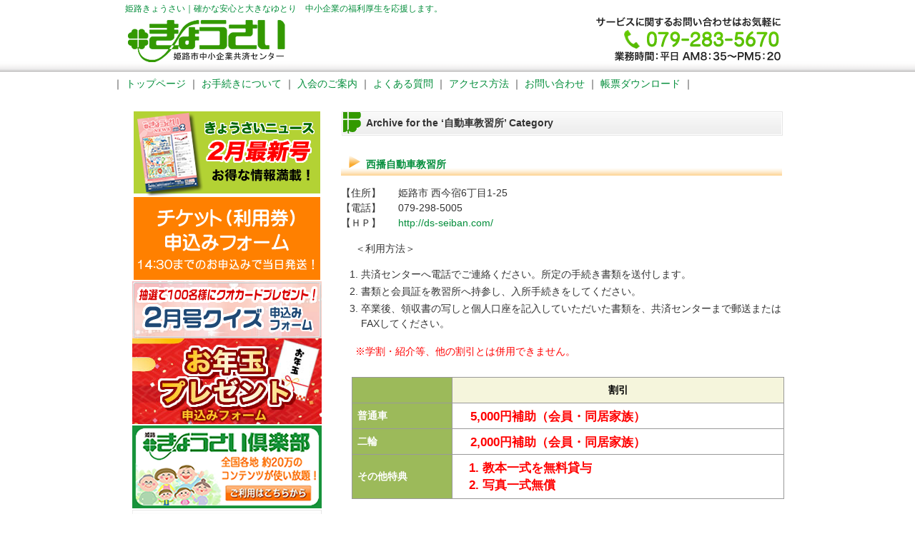

--- FILE ---
content_type: text/html; charset=UTF-8
request_url: http://www.himeji-kyosai.or.jp/wp/category/%E8%87%AA%E5%8B%95%E8%BB%8A%E6%95%99%E7%BF%92%E6%89%80/
body_size: 35740
content:
<!DOCTYPE html PUBLIC "-//W3C//DTD XHTML 1.0 Transitional//EN" "http://www.w3.org/TR/xhtml1/DTD/xhtml1-transitional.dtd">
<html xmlns="http://www.w3.org/1999/xhtml" lang="ja">

<head profile="http://gmpg.org/xfn/11">
<meta http-equiv="Content-Type" content="text/html; charset=UTF-8" />
<meta http-equiv="content-style-type" content="text/css" />
<meta http-equiv="content-script-type" content="text/javascript" />
<meta name="author" content="" />
<meta name="keyword" content="" />
<meta name="description" content="自動車教習所 - 姫路きょうさい｜確かな安心と大きなゆとり　中小企業の福利厚生を応援します。" />
<title>自動車教習所 - 姫路きょうさい｜確かな安心と大きなゆとり　中小企業の福利厚生を応援します。</title>
<link rel="stylesheet" href="http://www.himeji-kyosai.or.jp/wp/wp-content/themes/theme315/style.css" type="text/css" media="screen" />
<link rel="alternate" type="application/atom+xml" title="姫路きょうさい｜確かな安心と大きなゆとり　中小企業の福利厚生を応援します。 Atom Feed" href="http://www.himeji-kyosai.or.jp/wp/feed/atom/" />
<link rel="alternate" type="application/rss+xml" title="姫路きょうさい｜確かな安心と大きなゆとり　中小企業の福利厚生を応援します。 RSS Feed" href="http://www.himeji-kyosai.or.jp/wp/feed/" />
<link rel="pingback" href="http://www.himeji-kyosai.or.jp/wp/xmlrpc.php" />
<meta name='robots' content='max-image-preview:large' />
<link rel='dns-prefetch' href='//s.w.org' />
<link rel="alternate" type="application/rss+xml" title="姫路きょうさい｜確かな安心と大きなゆとり　中小企業の福利厚生を応援します。 &raquo; 自動車教習所 カテゴリーのフィード" href="http://www.himeji-kyosai.or.jp/wp/category/%e8%87%aa%e5%8b%95%e8%bb%8a%e6%95%99%e7%bf%92%e6%89%80/feed/" />
		<script type="text/javascript">
			window._wpemojiSettings = {"baseUrl":"https:\/\/s.w.org\/images\/core\/emoji\/13.1.0\/72x72\/","ext":".png","svgUrl":"https:\/\/s.w.org\/images\/core\/emoji\/13.1.0\/svg\/","svgExt":".svg","source":{"concatemoji":"http:\/\/www.himeji-kyosai.or.jp\/wp\/wp-includes\/js\/wp-emoji-release.min.js?ver=5.8"}};
			!function(e,a,t){var n,r,o,i=a.createElement("canvas"),p=i.getContext&&i.getContext("2d");function s(e,t){var a=String.fromCharCode;p.clearRect(0,0,i.width,i.height),p.fillText(a.apply(this,e),0,0);e=i.toDataURL();return p.clearRect(0,0,i.width,i.height),p.fillText(a.apply(this,t),0,0),e===i.toDataURL()}function c(e){var t=a.createElement("script");t.src=e,t.defer=t.type="text/javascript",a.getElementsByTagName("head")[0].appendChild(t)}for(o=Array("flag","emoji"),t.supports={everything:!0,everythingExceptFlag:!0},r=0;r<o.length;r++)t.supports[o[r]]=function(e){if(!p||!p.fillText)return!1;switch(p.textBaseline="top",p.font="600 32px Arial",e){case"flag":return s([127987,65039,8205,9895,65039],[127987,65039,8203,9895,65039])?!1:!s([55356,56826,55356,56819],[55356,56826,8203,55356,56819])&&!s([55356,57332,56128,56423,56128,56418,56128,56421,56128,56430,56128,56423,56128,56447],[55356,57332,8203,56128,56423,8203,56128,56418,8203,56128,56421,8203,56128,56430,8203,56128,56423,8203,56128,56447]);case"emoji":return!s([10084,65039,8205,55357,56613],[10084,65039,8203,55357,56613])}return!1}(o[r]),t.supports.everything=t.supports.everything&&t.supports[o[r]],"flag"!==o[r]&&(t.supports.everythingExceptFlag=t.supports.everythingExceptFlag&&t.supports[o[r]]);t.supports.everythingExceptFlag=t.supports.everythingExceptFlag&&!t.supports.flag,t.DOMReady=!1,t.readyCallback=function(){t.DOMReady=!0},t.supports.everything||(n=function(){t.readyCallback()},a.addEventListener?(a.addEventListener("DOMContentLoaded",n,!1),e.addEventListener("load",n,!1)):(e.attachEvent("onload",n),a.attachEvent("onreadystatechange",function(){"complete"===a.readyState&&t.readyCallback()})),(n=t.source||{}).concatemoji?c(n.concatemoji):n.wpemoji&&n.twemoji&&(c(n.twemoji),c(n.wpemoji)))}(window,document,window._wpemojiSettings);
		</script>
		<style type="text/css">
img.wp-smiley,
img.emoji {
	display: inline !important;
	border: none !important;
	box-shadow: none !important;
	height: 1em !important;
	width: 1em !important;
	margin: 0 .07em !important;
	vertical-align: -0.1em !important;
	background: none !important;
	padding: 0 !important;
}
</style>
	<link rel='stylesheet' id='wp-block-library-css'  href='http://www.himeji-kyosai.or.jp/wp/wp-includes/css/dist/block-library/style.min.css?ver=5.8' type='text/css' media='all' />
<link rel='stylesheet' id='contact-form-7-css'  href='http://www.himeji-kyosai.or.jp/wp/wp-content/plugins/contact-form-7/includes/css/styles.css?ver=5.4.2' type='text/css' media='all' />
<link rel="https://api.w.org/" href="http://www.himeji-kyosai.or.jp/wp/wp-json/" /><link rel="alternate" type="application/json" href="http://www.himeji-kyosai.or.jp/wp/wp-json/wp/v2/categories/27" /><link rel="EditURI" type="application/rsd+xml" title="RSD" href="http://www.himeji-kyosai.or.jp/wp/xmlrpc.php?rsd" />
<link rel="wlwmanifest" type="application/wlwmanifest+xml" href="http://www.himeji-kyosai.or.jp/wp/wp-includes/wlwmanifest.xml" /> 
<meta name="generator" content="WordPress 5.8" />
</head>

<body>

	<!-- ヘッダー -->
	<div id="header">
		<h1><a href="http://www.himeji-kyosai.or.jp/wp/">姫路きょうさい｜確かな安心と大きなゆとり　中小企業の福利厚生を応援します。</a></h1>
		<!-- ロゴ -->
		<a href="https://www.himeji-kyosai.or.jp/"><img src="http://www.himeji-kyosai.or.jp/wp/wp-content/themes/theme315/images/logo.png" width="230" height="70" alt="姫路きょうさい" /></a>
		<!-- <a href="https://www.himeji-kyosai.or.jp/"><img src="http://www.himeji-kyosai.or.jp/wp/wp-content/themes/theme315/images/logo.png" width="230" height="70" alt="姫路きょうさい" /></a> -->	
		
		<!-- / ロゴ -->

	</div>
	<!-- / ヘッダー -->
<center>
<!--
<img border="0" alt="ページ内情報年次更新中です" src="https://www.himeji-kyosai.or.jp/image/koushin2025.png">

-->
<table border="0" cellspacing="8" cellpadding="0" width="980" align="center">
  <tbody>
    <tr>
      <td>｜<a href="http://www.himeji-kyosai.or.jp/"> トップページ</a> ｜ <a href="http://www.himeji-kyosai.or.jp/order/">お手続きについて</a> ｜ <a href="http://www.himeji-kyosai.or.jp/welcome/">入会のご案内</a> ｜ <a href="http://www.himeji-kyosai.or.jp/question_new/">よくある質問</a> ｜ <a href="http://www.himeji-kyosai.or.jp/access_new/">アクセス方法</a> ｜ <a href="http://www.himeji-kyosai.or.jp/mailform/">お問い合わせ</a> ｜ <a href="http://www.himeji-kyosai.or.jp/download/">帳票ダウンロード</a> ｜</td>
<td>

</td>
    </tr>

      </tbody>
</table>

</center>
	<!-- コンテンツ -->
<div id="container">
 <div id="wrapper">
    <div id="content">

<div id="main">


<!-- if 投稿が存在するかを確認する条件文 *1 -->
        
<!-- 投稿一覧の最初を取得 -->
       <!-- カテゴリーアーカイブの場合 *2 -->
       <!-- カテゴリー名を表示 -->
        <h2 class="pagetitle">Archive for the &#8216;自動車教習所&#8217; Category</h2>
<!-- タグアーカイブの場合 *2 -->
       


<!-- 投稿データを取得するループ *3 -->
        <!-- the_ID() は 記事の ID -->
<!-- the_permalink() は 記事の URL -->
<!-- the_title_attribute() は 記事のタイトル出力 -->
                <h3 id="post-2949"><a href="http://www.himeji-kyosai.or.jp/wp/2014/06/%e8%a5%bf%e6%92%ad%e8%87%aa%e5%8b%95%e8%bb%8a%e6%95%99%e7%bf%92%e6%89%80/">西播自動車教習所</a></h3>

<!-- the_content() は 本文を表示する -->
                    <table class="table_naiyou">
<tbody>
<tr>
<td class="naiyou">【住所】</td>
<td>姫路市 西今宿6丁目1-25</td>
</tr>
<tr>
<td class="naiyou">【電話】</td>
<td>079-298-5005</td>
</tr>
<tr>
<td class="naiyou">【ＨＰ】</td>
<td><a href="http://ds-seiban.com/" target="_blank" rel="noopener">http://ds-seiban.com/</a></td>
</tr>
</tbody>
</table>
<p>＜利用方法＞</p>
<ol>
<li>共済センターへ電話でご連絡ください。所定の手続き書類を送付します。</li>
<li>書類と会員証を教習所へ持参し、入所手続きをしてください。</li>
<li>卒業後、領収書の写しと個人口座を記入していただいた書類を、共済センターまで郵送またはFAXしてください。</li>
</ol>
<p><span style="color: #ff0000;">※学割・紹介等、他の割引とは併用できません。</span></p>
<table class="table_kakaku" border="1">
<tbody>
<tr>
<td class="table_left" scope="col"></td>
<th class="kakaku_th" scope="col">割引</th>
</tr>
<tr>
<td class="table_left">普通車</td>
<td class="kakaku_left">　5,000円補助（会員・同居家族）</td>
</tr>
<tr>
<td class="table_left">二輪</td>
<td class="kakaku_left">　2,000円補助（会員・同居家族）</td>
</tr>
<tr>
<td class="table_left">その他特典</td>
<td class="kakaku_left">
<ol>
<li>教本一式を無料貸与</li>
<li>写真一式無償</li>
</ol>
</td>
</tr>
</tbody>
</table>

<!-- the_tags() は タグを表示する -->
<!-- get_the_category_list() は カテゴリを表示する : the_category() の別名? -->
<!-- edit_post_link() は 投稿を編集するためのリンクを表示する (ログイン中のみ) -->
<!-- comments_popup_link() はコメントをポップアップ表示する -->
                <!--<div id="date"> Posted in <a href="http://www.himeji-kyosai.or.jp/wp/category/%e8%87%aa%e5%8b%95%e8%bb%8a%e6%95%99%e7%bf%92%e6%89%80/" rel="category tag">自動車教習所</a> |   <span>Comments Closed</span><br /><br /></div>-->


<!-- *3 の終わり -->
        <!-- the_ID() は 記事の ID -->
<!-- the_permalink() は 記事の URL -->
<!-- the_title_attribute() は 記事のタイトル出力 -->
                <h3 id="post-2943"><a href="http://www.himeji-kyosai.or.jp/wp/2014/06/%e5%b1%b1%e9%99%bd%e8%87%aa%e5%8b%95%e8%bb%8a%e6%95%99%e7%bf%92%e6%89%80/">山陽自動車教習所</a></h3>

<!-- the_content() は 本文を表示する -->
                    <table class="table_naiyou">
<tbody>
<tr>
<td class="naiyou">【住所】</td>
<td>姫路市北条字川原前986</td>
</tr>
<tr>
<td class="naiyou">【電話】</td>
<td>079-223-2087</td>
</tr>
<tr>
<td class="naiyou">【ＨＰ】</td>
<td><a href="http://www.sanyo-ds.co.jp/" target="_blank" rel="noopener">http://www.sanyo-ds.co.jp/</a></td>
</tr>
</tbody>
</table>
<p>＜利用方法＞</p>
<ol>
<li>共済センターへ電話でご連絡ください。所定の手続き書類を送付します。</li>
<li>書類と会員証を教習所へ持参し、入所手続きをしてください。</li>
<li>卒業後、領収書の写しと個人口座を記入していただいた書類を、共済センターまで郵送またはFAXしてください。</li>
</ol>
<p><span style="color: #ff0000;">※学割・紹介等、他の割引とは併用できません。</span></p>
<table class="table_kakaku" border="1">
<tbody>
<tr>
<td class="table_left" scope="col"></td>
<th class="kakaku_th" scope="col">割引</th>
</tr>
<tr>
<td class="table_left">普通車</td>
<td class="kakaku_left">　5,000円補助（会員・同居家族）</td>
</tr>
<tr>
<td class="table_left">二輪</td>
<td class="kakaku_left">　2,000円補助（会員・同居家族）</td>
</tr>
<tr>
<td class="table_left">その他特典</td>
<td class="kakaku_left">
<ol>
<li>教本一式を無料貸与</li>
<li>写真一式無償</li>
</ol>
</td>
</tr>
</tbody>
</table>

<!-- the_tags() は タグを表示する -->
<!-- get_the_category_list() は カテゴリを表示する : the_category() の別名? -->
<!-- edit_post_link() は 投稿を編集するためのリンクを表示する (ログイン中のみ) -->
<!-- comments_popup_link() はコメントをポップアップ表示する -->
                <!--<div id="date"> Posted in <a href="http://www.himeji-kyosai.or.jp/wp/category/%e8%87%aa%e5%8b%95%e8%bb%8a%e6%95%99%e7%bf%92%e6%89%80/" rel="category tag">自動車教習所</a> |   <span>Comments Closed</span><br /><br /></div>-->


<!-- *3 の終わり -->
        <!-- the_ID() は 記事の ID -->
<!-- the_permalink() は 記事の URL -->
<!-- the_title_attribute() は 記事のタイトル出力 -->
                <h3 id="post-2938"><a href="http://www.himeji-kyosai.or.jp/wp/2014/06/%e9%96%a2%e8%a5%bf%e3%83%89%e3%83%a9%e3%82%a4%e3%83%93%e3%83%b3%e3%82%b0%e3%82%b9%e3%82%af%e3%83%bc%e3%83%ab/">関西ドライビングスクール</a></h3>

<!-- the_content() は 本文を表示する -->
                    <table class="table_naiyou">
<tbody>
<tr>
<td class="naiyou">【住所】</td>
<td>姫路市仁豊野5丁目520</td>
</tr>
<tr>
<td class="naiyou">【電話】</td>
<td>079-264-4888</td>
</tr>
<tr>
<td class="naiyou">【ＨＰ】</td>
<td><a href="http://www.knsidrsc.jp/" target="_blank" rel="noopener">http://www.knsidrsc.jp/</a></td>
</tr>
</tbody>
</table>
<p>＜利用方法＞</p>
<ol>
<li>共済センターへ電話でご連絡ください。所定の手続き書類を送付します。</li>
<li>書類と会員証を教習所へ持参し、入所手続きをしてください。</li>
<li>卒業後、領収書の写しと個人口座を記入していただいた書類を、共済センターまで郵送またはFAXしてください。</li>
</ol>
<p><span style="color: #ff0000;">※学割・紹介等、他の割引とは併用できません。</span></p>
<table class="table_kakaku" border="1">
<tbody>
<tr>
<td class="table_left" scope="col"></td>
<th class="kakaku_th" scope="col">割引</th>
</tr>
<tr>
<td class="table_left">普通車</td>
<td class="kakaku_left">　5,000円補助（会員・同居家族）</td>
</tr>
<tr>
<td class="table_left">二輪</td>
<td class="kakaku_left">　2,000円補助（会員・同居家族）</td>
</tr>
<tr>
<td class="table_left">その他特典</td>
<td class="kakaku_left">
<ol>
<li>教本一式を無料貸与</li>
<li>写真一式無償</li>
</ol>
</td>
</tr>
</tbody>
</table>

<!-- the_tags() は タグを表示する -->
<!-- get_the_category_list() は カテゴリを表示する : the_category() の別名? -->
<!-- edit_post_link() は 投稿を編集するためのリンクを表示する (ログイン中のみ) -->
<!-- comments_popup_link() はコメントをポップアップ表示する -->
                <!--<div id="date"> Posted in <a href="http://www.himeji-kyosai.or.jp/wp/category/%e8%87%aa%e5%8b%95%e8%bb%8a%e6%95%99%e7%bf%92%e6%89%80/" rel="category tag">自動車教習所</a> |   <span>Comments Closed</span><br /><br /></div>-->


<!-- *3 の終わり -->
        
<!-- 次へのリンクを表示 -->
           <!-- 前へのリンクを表示 -->
           <!-- *1 が成り立たない場合 -->
        </div>



<!-- サイドバーを埋め込む -->
<!-- 左 カラム -->
<div id="sidebar">


<!-- きょうさいニュースバナー -->
<a href="http://www.himeji-kyosai.or.jp/image/news202602/"><img src="http://www.himeji-kyosai.or.jp/image/news202602.png" alt="きょうさいニュース最新号" height="120" width="265" /></a>

<a href="http://www.himeji-kyosai.or.jp/wp/利用券申込みフォーム/"><img src="http://www.himeji-kyosai.or.jp/image/form2.png" alt="チケット（利用券）申込みフォーム" height="120" width="265"/></a>	
	
<!--	
<a href="https://sakurade.sakura.ne.jp/KYOSAI/form.php?form=694b98c53e2a5"><img src="https://www.himeji-kyosai.or.jp/image/oshokuji202601.jpg" alt="お食事券" height="120" width="265"/></a>
-->

<a href="https://sakurade.sakura.ne.jp/KYOSAI/form.php?form=6978120b0206a"><img src="https://www.himeji-kyosai.or.jp/image/quiz202602_side.png" alt="クイズ申込みフォーム" height="80" width="265"/></a>
<a href="https://sakurade.sakura.ne.jp/KYOSAI/form.php?form=6978279c8ea53"><img src="https://www.himeji-kyosai.or.jp/image/otosidama2026.jpg" alt="お年玉プレゼント申込みフォーム" height="120" width="265"/></a>





<a href="https://www.club-off.com/himeji-kyosai"><img src="http://www.himeji-kyosai.or.jp/image/kyousai_club.png" alt="きょうさい倶楽部" height="120" width="265"/></a>

	
	
	
<!--
<a href="https://sakurade.sakura.ne.jp/KYOSAI/form.php?form=667a4668330c3"><img src="https://www.himeji-kyosai.or.jp/image/osyokuji_side.png" alt="お食事割引券申込みフォーム" height="80" width="265"/></a>
<a href="https://sakurade.sakura.ne.jp/KYOSAI/form.php?form=6798f78805637"><img src="http://www.himeji-kyosai.or.jp/image/otosidama2025.png" alt="お年玉プレゼント申込みフォーム" height="120" width="265"/></a>
<a href="https://www.himeji-kyosai.or.jp/wp/present2024/"><img src="http://www.himeji-kyosai.or.jp/image/otoshidama2024win.png" alt="お年玉プレゼント当選発表" height="80" width="265"/></a>
<a href="https://sakurade.sakura.ne.jp/KYOSAI/form.php?form=6602399a94239"><img src="http://www.himeji-kyosai.or.jp/image/puresent50th265.png" alt="５０周年プレゼント応募フォーム" height="160" width="265"/></a>
<a href="https://www.himeji-kyosai.or.jp/baseball_flesh2024/"><img src="http://www.himeji-kyosai.or.jp/image/baseball_flesh2024.jpg" alt="プロ野球フレッシュオールスター申込みフォーム" height="120" width="265"/></a>
<a href="https://sakurade.sakura.ne.jp/KYOSAI/form.php?form=667a4668330c3"><img src="http://www.himeji-kyosai.or.jp/image/osyokujiken.png" alt="お食事割引券申込みフォーム" height="120" width="265"/></a>
<a href="https://www.himeji-kyosai.or.jp/staff/"><img src="http://www.himeji-kyosai.or.jp/image/staff.jpg" alt="加入促進員募集" height="80" width="265"/></a>	
-->	
	
	
<!-- ナビゲーション -->
	<ul id="topnav" class="nav">
	<li><a href="http://www.himeji-kyosai.or.jp/wp/event/" id="nav_01">イベント情報</a></li>
	<li><a href="http://www.himeji-kyosai.or.jp/wp/kyufu/" id="nav_02">給付金</a></li>
	<li><a href="http://www.himeji-kyosai.or.jp/wp/taishokukin/" id="nav_03">退職金</a></li>
	<li><a href="http://www.himeji-kyosai.or.jp/wp/kasi/" id="nav_04">貸　付</a></li>
	<li><a href="http://www.himeji-kyosai.or.jp/wp/health/" id="nav_05">健康管理</a></li>

	</ul>
<!-- /ナビゲーション -->
<!-- 検索窓ここから -->

<!--検索窓ここまで -->
			<div id="block-2" class="widget widget_block widget_search"><form role="search" method="get" action="http://www.himeji-kyosai.or.jp/wp/" class="wp-block-search__button-outside wp-block-search__text-button wp-block-search"><label for="wp-block-search__input-1" class="wp-block-search__label screen-reader-text">検索</label><div class="wp-block-search__inside-wrapper"><input type="search" id="wp-block-search__input-1" class="wp-block-search__input" name="s" value="" placeholder=""  required /><button type="submit" class="wp-block-search__button ">検索</button></div></form></div><div id="block-3" class="widget widget_block">
<div class="wp-block-group"><div class="wp-block-group__inner-container"></div></div>
</div><div id="block-7" class="widget widget_block">
<div style="height:34px" aria-hidden="true" class="wp-block-spacer"></div>
</div><div id="block-4" class="widget widget_block">
<div class="wp-block-group"><div class="wp-block-group__inner-container"></div></div>
</div><div id="nav_menu-6" class="widget widget_nav_menu"><h3>割引・優待（レジャー）</h3><div class="menu-%e5%89%b2%e5%bc%95%e3%83%bb%e5%84%aa%e5%be%85%ef%bc%88%e3%83%ac%e3%82%b8%e3%83%a3%e3%83%bc%ef%bc%89-container"><ul id="menu-%e5%89%b2%e5%bc%95%e3%83%bb%e5%84%aa%e5%be%85%ef%bc%88%e3%83%ac%e3%82%b8%e3%83%a3%e3%83%bc%ef%bc%89" class="menu"><li id="menu-item-7169" class="menu-item menu-item-type-taxonomy menu-item-object-category menu-item-7169"><a href="http://www.himeji-kyosai.or.jp/wp/category/%e3%83%ac%e3%82%b8%e3%83%a3%e3%83%bc/%e3%83%ac%e3%82%b8%e3%83%a3%e3%83%bc%e6%96%bd%e8%a8%ad/">レジャー施設</a></li>
<li id="menu-item-7173" class="menu-item menu-item-type-taxonomy menu-item-object-category menu-item-7173"><a href="http://www.himeji-kyosai.or.jp/wp/category/%e3%83%ac%e3%82%b8%e3%83%a3%e3%83%bc/%e6%97%85%e8%a1%8c%e7%a4%be/">旅行社</a></li>
<li id="menu-item-7181" class="menu-item menu-item-type-taxonomy menu-item-object-category menu-item-7181"><a href="http://www.himeji-kyosai.or.jp/wp/category/%e3%83%ac%e3%82%b8%e3%83%a3%e3%83%bc/%e8%a6%b3%e5%8a%87/">観劇</a></li>
<li id="menu-item-7171" class="menu-item menu-item-type-taxonomy menu-item-object-category menu-item-7171"><a href="http://www.himeji-kyosai.or.jp/wp/category/%e3%83%ac%e3%82%b8%e3%83%a3%e3%83%bc/%e5%81%a5%e5%ba%b7%e9%a2%a8%e5%91%82/">健康風呂</a></li>
<li id="menu-item-7174" class="menu-item menu-item-type-taxonomy menu-item-object-category menu-item-7174"><a href="http://www.himeji-kyosai.or.jp/wp/category/%e3%83%ac%e3%82%b8%e3%83%a3%e3%83%bc/%e6%98%a0%e7%94%bb%e9%a4%a8/">映画館</a></li>
<li id="menu-item-7159" class="menu-item menu-item-type-taxonomy menu-item-object-category menu-item-7159"><a href="http://www.himeji-kyosai.or.jp/wp/category/%e3%83%ac%e3%82%b8%e3%83%a3%e3%83%bc/%e3%81%8f%e3%81%a0%e3%82%82%e3%81%ae%e7%8b%a9%e3%82%8a/">くだもの狩り</a></li>
<li id="menu-item-7167" class="menu-item menu-item-type-taxonomy menu-item-object-category menu-item-7167"><a href="http://www.himeji-kyosai.or.jp/wp/category/%e3%83%ac%e3%82%b8%e3%83%a3%e3%83%bc/%e3%83%97%e3%83%ad%e9%87%8e%e7%90%83/">プロ野球</a></li>
<li id="menu-item-7168" class="menu-item menu-item-type-taxonomy menu-item-object-category menu-item-7168"><a href="http://www.himeji-kyosai.or.jp/wp/category/%e3%83%ac%e3%82%b8%e3%83%a3%e3%83%bc/%e3%83%9c%e3%82%a6%e3%83%aa%e3%83%b3%e3%82%b0%e5%a0%b4/">ボウリング場</a></li>
<li id="menu-item-7164" class="menu-item menu-item-type-taxonomy menu-item-object-category menu-item-7164"><a href="http://www.himeji-kyosai.or.jp/wp/category/%e3%83%ac%e3%82%b8%e3%83%a3%e3%83%bc/%e3%82%b9%e3%83%9d%e3%83%bc%e3%83%84%e3%82%af%e3%83%a9%e3%83%96/">スポーツクラブ</a></li>
<li id="menu-item-7160" class="menu-item menu-item-type-taxonomy menu-item-object-category menu-item-7160"><a href="http://www.himeji-kyosai.or.jp/wp/category/%e3%83%ac%e3%82%b8%e3%83%a3%e3%83%bc/%e3%82%b4%e3%83%ab%e3%83%95/">ゴルフ</a></li>
<li id="menu-item-7161" class="menu-item menu-item-type-taxonomy menu-item-object-category menu-item-7161"><a href="http://www.himeji-kyosai.or.jp/wp/category/%e3%83%ac%e3%82%b8%e3%83%a3%e3%83%bc/%e3%82%b4%e3%83%ab%e3%83%95%e7%b7%b4%e7%bf%92%e5%a0%b4/">ゴルフ練習場</a></li>
<li id="menu-item-7162" class="menu-item menu-item-type-taxonomy menu-item-object-category menu-item-7162"><a href="http://www.himeji-kyosai.or.jp/wp/category/%e3%83%ac%e3%82%b8%e3%83%a3%e3%83%bc/%e3%82%b9%e3%82%ad%e3%83%bc/">スキー</a></li>
<li id="menu-item-9071" class="menu-item menu-item-type-taxonomy menu-item-object-category menu-item-9071"><a href="http://www.himeji-kyosai.or.jp/wp/category/%e3%83%ac%e3%82%b8%e3%83%a3%e3%83%bc/%e3%83%95%e3%83%83%e3%83%88%e3%82%b5%e3%83%ab/">フットサル</a></li>
<li id="menu-item-7166" class="menu-item menu-item-type-taxonomy menu-item-object-category menu-item-7166"><a href="http://www.himeji-kyosai.or.jp/wp/category/%e3%83%ac%e3%82%b8%e3%83%a3%e3%83%bc/%e3%83%97%e3%83%bc%e3%83%ab/">プール</a></li>
<li id="menu-item-7170" class="menu-item menu-item-type-taxonomy menu-item-object-category menu-item-7170"><a href="http://www.himeji-kyosai.or.jp/wp/category/%e3%83%ac%e3%82%b8%e3%83%a3%e3%83%bc/%e4%b9%97%e9%a6%ac/">乗馬</a></li>
<li id="menu-item-7172" class="menu-item menu-item-type-taxonomy menu-item-object-category menu-item-7172"><a href="http://www.himeji-kyosai.or.jp/wp/category/%e3%83%ac%e3%82%b8%e3%83%a3%e3%83%bc/%e6%8c%99%e5%bc%8f%e3%83%bb%e5%ae%b4%e4%bc%9a%e3%83%bb%e5%ae%bf%e6%b3%8a/">挙式・宴会・宿泊</a></li>
<li id="menu-item-7175" class="menu-item menu-item-type-taxonomy menu-item-object-category menu-item-7175"><a href="http://www.himeji-kyosai.or.jp/wp/category/%e3%83%ac%e3%82%b8%e3%83%a3%e3%83%bc/%e6%b0%b4%e6%97%8f%e9%a4%a8/">水族館</a></li>
<li id="menu-item-7179" class="menu-item menu-item-type-taxonomy menu-item-object-category menu-item-7179"><a href="http://www.himeji-kyosai.or.jp/wp/category/%e3%83%ac%e3%82%b8%e3%83%a3%e3%83%bc/%e8%88%b9/">船</a></li>
<li id="menu-item-7182" class="menu-item menu-item-type-taxonomy menu-item-object-category menu-item-7182"><a href="http://www.himeji-kyosai.or.jp/wp/category/%e3%83%ac%e3%82%b8%e3%83%a3%e3%83%bc/%e9%87%a3%e3%82%8a/">釣り</a></li>
<li id="menu-item-7183" class="menu-item menu-item-type-taxonomy menu-item-object-category menu-item-7183"><a href="http://www.himeji-kyosai.or.jp/wp/category/%e3%83%ac%e3%82%b8%e3%83%a3%e3%83%bc/%e9%91%91%e8%b3%9e/">鑑賞</a></li>
<li id="menu-item-7184" class="menu-item menu-item-type-taxonomy menu-item-object-category menu-item-7184"><a href="http://www.himeji-kyosai.or.jp/wp/category/%e3%83%ac%e3%82%b8%e3%83%a3%e3%83%bc/%e9%ae%8e%e7%8b%a9%e3%82%8a/">鮎狩り</a></li>
<li id="menu-item-7177" class="menu-item menu-item-type-taxonomy menu-item-object-category menu-item-7177"><a href="http://www.himeji-kyosai.or.jp/wp/category/%e3%83%ac%e3%82%b8%e3%83%a3%e3%83%bc/%e6%b5%b7%e6%b0%b4%e6%b5%b4%ef%bc%88%e4%bc%91%e6%86%a9%e6%96%99%e8%be%bc%e3%81%bf%ef%bc%89/">海水浴（休憩料込み）</a></li>
</ul></div></div><div id="block-5" class="widget widget_block">
<div class="wp-block-group"><div class="wp-block-group__inner-container"></div></div>
</div><div id="block-6" class="widget widget_block">
<div class="wp-block-group"><div class="wp-block-group__inner-container"></div></div>
</div><div id="nav_menu-2" class="widget widget_nav_menu"><h3>割引・優待（その他）</h3><div class="menu-%e5%89%b2%e5%bc%95%e3%83%bb%e5%84%aa%e5%be%85%ef%bc%88%e3%81%9d%e3%81%ae%e4%bb%96%ef%bc%89-container"><ul id="menu-%e5%89%b2%e5%bc%95%e3%83%bb%e5%84%aa%e5%be%85%ef%bc%88%e3%81%9d%e3%81%ae%e4%bb%96%ef%bc%89" class="menu"><li id="menu-item-7189" class="menu-item menu-item-type-taxonomy menu-item-object-category menu-item-7189"><a href="http://www.himeji-kyosai.or.jp/wp/category/%e3%82%b8%e3%82%a7%e3%83%95%e3%82%b0%e3%83%ab%e3%83%a1%e3%82%ab%e3%83%bc%e3%83%89/">ジェフグルメカード</a></li>
<li id="menu-item-7188" class="menu-item menu-item-type-taxonomy menu-item-object-category menu-item-7188"><a href="http://www.himeji-kyosai.or.jp/wp/category/%e3%81%93%e3%81%a9%e3%82%82%e5%95%86%e5%93%81%e5%88%b8/">こども商品券</a></li>
<li id="menu-item-7187" class="menu-item menu-item-type-taxonomy menu-item-object-category menu-item-7187"><a href="http://www.himeji-kyosai.or.jp/wp/category/%e3%82%af%e3%82%aa%e3%82%ab%e3%83%bc%e3%83%89/">クオカード</a></li>
<li id="menu-item-8264" class="menu-item menu-item-type-taxonomy menu-item-object-category menu-item-8264"><a href="http://www.himeji-kyosai.or.jp/wp/category/%e6%97%ac%e5%bd%a9%e8%94%b5%e9%87%91%e5%88%b8/">旬彩蔵利用券</a></li>
<li id="menu-item-7185" class="menu-item menu-item-type-taxonomy menu-item-object-category current-menu-item menu-item-7185"><a href="http://www.himeji-kyosai.or.jp/wp/category/%e8%87%aa%e5%8b%95%e8%bb%8a%e6%95%99%e7%bf%92%e6%89%80/" aria-current="page">自動車教習所</a></li>
<li id="menu-item-7190" class="menu-item menu-item-type-taxonomy menu-item-object-category menu-item-7190"><a href="http://www.himeji-kyosai.or.jp/wp/category/%e3%82%b9%e3%83%9d%e3%83%bc%e3%83%84%e5%ba%83%e5%a0%b4/">スポーツ広場</a></li>
<li id="menu-item-10351" class="menu-item menu-item-type-post_type menu-item-object-post menu-item-10351"><a href="http://www.himeji-kyosai.or.jp/wp/2012/07/%e3%83%84%e3%82%a2%e3%83%bc/">ツアーの補助</a></li>
<li id="menu-item-7193" class="menu-item menu-item-type-taxonomy menu-item-object-category menu-item-7193"><a href="http://www.himeji-kyosai.or.jp/wp/category/%e6%97%a5%e5%b8%b0%e3%82%8a%e6%b8%a9%e6%b3%89%e3%82%b9%e3%82%bf%e3%83%b3%e3%83%97%e5%b8%b3/">日帰り温泉スタンプ帳</a></li>
<li id="menu-item-7186" class="menu-item menu-item-type-taxonomy menu-item-object-category menu-item-7186"><a href="http://www.himeji-kyosai.or.jp/wp/category/%e9%a7%90%e8%bb%8a%e5%a0%b4/">駐車場</a></li>
<li id="menu-item-7202" class="menu-item menu-item-type-post_type menu-item-object-page menu-item-7202"><a href="http://www.himeji-kyosai.or.jp/wp/%e7%89%b9%e7%b4%84%e6%8c%87%e5%ae%9a%e5%ba%97/">特約指定店</a></li>
</ul></div></div><div id="nav_menu-5" class="widget widget_nav_menu"><h3>割引・優待（保養所）</h3><div class="menu-%e5%89%b2%e5%bc%95%e3%83%bb%e5%84%aa%e5%be%85%ef%bc%88%e4%bf%9d%e9%a4%8a%e6%89%80%ef%bc%89-container"><ul id="menu-%e5%89%b2%e5%bc%95%e3%83%bb%e5%84%aa%e5%be%85%ef%bc%88%e4%bf%9d%e9%a4%8a%e6%89%80%ef%bc%89" class="menu"><li id="menu-item-8396" class="menu-item menu-item-type-post_type menu-item-object-page menu-item-8396"><a href="http://www.himeji-kyosai.or.jp/wp/%e6%8c%87%e5%ae%9a%e4%bf%9d%e9%a4%8a%e6%89%80/">指定保養所</a></li>
<li id="menu-item-7204" class="menu-item menu-item-type-taxonomy menu-item-object-category menu-item-has-children menu-item-7204"><a href="http://www.himeji-kyosai.or.jp/wp/category/%e4%bf%9d%e9%a4%8a%e6%89%80/">保養所</a>
<ul class="sub-menu">
	<li id="menu-item-7207" class="menu-item menu-item-type-taxonomy menu-item-object-category menu-item-7207"><a href="http://www.himeji-kyosai.or.jp/wp/category/%e4%bf%9d%e9%a4%8a%e6%89%80/%e5%a7%ab%e8%b7%af%e5%91%a8%e8%be%ba/">姫路周辺</a></li>
	<li id="menu-item-7208" class="menu-item menu-item-type-taxonomy menu-item-object-category menu-item-7208"><a href="http://www.himeji-kyosai.or.jp/wp/category/%e4%bf%9d%e9%a4%8a%e6%89%80/%e7%a5%9e%e6%88%b8%e3%83%bb%e4%b8%b9%e6%b3%a2%e3%83%bb%e4%bd%86%e9%a6%ac%e3%83%bb%e6%b7%a1%e8%b7%af%e5%91%a8%e8%be%ba/">神戸・丹波・但馬・淡路周辺</a></li>
	<li id="menu-item-7205" class="menu-item menu-item-type-taxonomy menu-item-object-category menu-item-7205"><a href="http://www.himeji-kyosai.or.jp/wp/category/%e4%bf%9d%e9%a4%8a%e6%89%80/%e3%81%9d%e3%81%ae%e4%bb%96%e7%9c%8c%e5%a4%96/">その他県外</a></li>
</ul>
</li>
</ul></div></div><div id="nav_menu-3" class="widget widget_nav_menu"><h3>メニュー</h3><div class="menu-%e3%83%a1%e3%83%8b%e3%83%a5%e3%83%bc-container"><ul id="menu-%e3%83%a1%e3%83%8b%e3%83%a5%e3%83%bc" class="menu"><li id="menu-item-7194" class="menu-item menu-item-type-post_type menu-item-object-page menu-item-7194"><a href="http://www.himeji-kyosai.or.jp/wp/order/">お手続きについて</a></li>
<li id="menu-item-7195" class="menu-item menu-item-type-post_type menu-item-object-page menu-item-7195"><a href="http://www.himeji-kyosai.or.jp/wp/welcome/">入会のご案内</a></li>
<li id="menu-item-7197" class="menu-item menu-item-type-post_type menu-item-object-page menu-item-7197"><a href="http://www.himeji-kyosai.or.jp/wp/download/">各種帳票ダウンロード</a></li>
<li id="menu-item-7196" class="menu-item menu-item-type-post_type menu-item-object-page menu-item-7196"><a href="http://www.himeji-kyosai.or.jp/wp/back_number/">バックナンバー</a></li>
<li id="menu-item-7198" class="menu-item menu-item-type-post_type menu-item-object-page menu-item-7198"><a href="http://www.himeji-kyosai.or.jp/wp/jouhou/">情報開示</a></li>
<li id="menu-item-7199" class="menu-item menu-item-type-post_type menu-item-object-page menu-item-7199"><a href="http://www.himeji-kyosai.or.jp/wp/question_new/">よくある質問</a></li>
<li id="menu-item-7200" class="menu-item menu-item-type-post_type menu-item-object-page menu-item-7200"><a href="http://www.himeji-kyosai.or.jp/wp/access_new/">アクセス方法</a></li>
<li id="menu-item-7201" class="menu-item menu-item-type-post_type menu-item-object-page menu-item-7201"><a href="http://www.himeji-kyosai.or.jp/wp/mailform/">お問い合わせ</a></li>
<li id="menu-item-7203" class="menu-item menu-item-type-post_type menu-item-object-page menu-item-7203"><a href="http://www.himeji-kyosai.or.jp/wp/%e3%83%97%e3%83%a9%e3%82%a4%e3%83%90%e3%82%b7%e3%83%bc%e3%83%9d%e3%83%aa%e3%82%b7%e3%83%bc/">プライバシーポリシー</a></li>
</ul></div></div><div id="block-8" class="widget widget_block widget_media_image">
<figure class="wp-block-image"><a href="https://www.zenpuku.or.jp/"><img loading="lazy" width="265" height="120" src="http://www.himeji-kyosai.or.jp/wp/wp-content/uploads/2021/08/zenpuku265.png" alt="全国福祉サービスセンター" class="wp-image-7209"/></a></figure>
</div><div id="block-9" class="widget widget_block widget_text">
<p>姫路きょうさい会員方は、全国中小企勤労者福祉サービスセンターの協定施設の割引特典も受けられます。　ログインIDは「KK」　パスワードは「zenpuku」<br></p>
</div><div id="block-13" class="widget widget_block">
<h2>お問い合わせ</h2>
</div><div id="block-10" class="widget widget_block widget_text">
<p>電話：079-283-5670<br>FAX：079-283-5680</p>
</div><div id="block-14" class="widget widget_block widget_text">
<p>公益財団法人<br>姫路市中小企業共済センター<br>〒672-8040<br>姫路市飾磨区野田町127番地<br>高田姫路南ビル7F</p>
</div><!-- W3C

			<p>
				<a href="http://validator.w3.org/check?uri=referer"><img src="http://www.w3.org/Icons/valid-xhtml10" alt="Valid XHTML 1.0 Transitional" height="31" width="88" /></a>
				<a href="http://jigsaw.w3.org/css-validator/check/referer"><img style="border:0;width:88px;height:31px" src="http://jigsaw.w3.org/css-validator/images/vcss-blue" alt="正当なCSSです!" /></a>
			</p>
-->

</div>
<!-- /  左 カラム  -->

<!-- フッターを埋め込む -->
	</div>
	<!-- / コンテンツ -->

</div>

	<!-- フッター -->
	<div id="footer">
		<div class="inner">
 <table border="0" cellspacing="8" cellpadding="0" width="980" align="center">
  <tbody>
    <tr>
      <td>｜<a href="http://www.himeji-kyosai.or.jp/"> トップページ</a> ｜ <a href="http://www.himeji-kyosai.or.jp/order/">お手続きについて</a> ｜ <a href="http://www.himeji-kyosai.or.jp/welcome/">入会のご案内</a> ｜ <a href="http://www.himeji-kyosai.or.jp/question_new/">よくある質問</a> ｜ <a href="http://www.himeji-kyosai.or.jp/access_new/">アクセス方法</a> ｜ <a href="http://www.himeji-kyosai.or.jp/mailform/">お問い合わせ</a> ｜ <a href="http://www.himeji-kyosai.or.jp/download/">帳票ダウンロード</a> ｜</td>
    </tr>
  </tbody>
</table>
		</div>
	</div>
</div>
<!-- / フッター -->
 </div>
</div>

<address>© 姫路きょうさい　
<!-- / カウンタ --><img src="http://www.himeji-kyosai.or.jp/dream/dream.cgi?id=index">
</address>


<script type='text/javascript' src='http://www.himeji-kyosai.or.jp/wp/wp-includes/js/dist/vendor/regenerator-runtime.min.js?ver=0.13.7' id='regenerator-runtime-js'></script>
<script type='text/javascript' src='http://www.himeji-kyosai.or.jp/wp/wp-includes/js/dist/vendor/wp-polyfill.min.js?ver=3.15.0' id='wp-polyfill-js'></script>
<script type='text/javascript' id='contact-form-7-js-extra'>
/* <![CDATA[ */
var wpcf7 = {"api":{"root":"http:\/\/www.himeji-kyosai.or.jp\/wp\/wp-json\/","namespace":"contact-form-7\/v1"}};
/* ]]> */
</script>
<script type='text/javascript' src='http://www.himeji-kyosai.or.jp/wp/wp-content/plugins/contact-form-7/includes/js/index.js?ver=5.4.2' id='contact-form-7-js'></script>
<script type='text/javascript' src='http://www.himeji-kyosai.or.jp/wp/wp-includes/js/wp-embed.min.js?ver=5.8' id='wp-embed-js'></script>
</body>
</html>

--- FILE ---
content_type: text/css
request_url: http://www.himeji-kyosai.or.jp/wp/wp-content/themes/theme315/style.css
body_size: 11909
content:
@charset "utf-8";
/*
The CSS, XHTML and design is released under GPL:2012.6.30
*/
* {
	margin:0;
	padding:0;
}
body {
	font: 14px/1.3 arial, "ヒラギノ角ゴ Pro W3", "Hiragino Kaku Gothic Pro", Osaka, "ＭＳ Ｐゴシック", "MS PGothic", Sans-Serif;
	color:#333333;
	background: #ffffff url(images/bg.png) repeat-x center 12px;
}
a {
	color:#028d3a;
	text-decoration:none;
}
a:hover {
	color:#3cb76d;
}
a:active, a:focus {
	outline: 0;
}
img {
	border:0;
}
.clear {
	clear:both;
}
/*************
メインビジュアル
*************/
#main_img {
	width: 100%;
	height: 258px;
	padding: 0 0;
	background: url(images/bg_main1.jpg) repeat-x top;
	border-bottom: 1px solid #dfdfdf;
}
#main_img div {
	width: 100%;
	height: 258px;
	padding: 0 0;
	background: url(images/main2025.png) no-repeat top center;
}
/*************
全体
*************/
#wrapper {
	width: 100%;
}
#content {
	margin: 0 auto;
	padding-top: 20px;
	width: 910px;

}
/*************
/* ヘッダー
*************/
#header {
	background: url(images/header3.png) no-repeat 100% 20px;
	height: 85px;
	margin: 0 auto;
	padding: 5px 20px 10px 0;
	width: 910px;
}
#header h1 {
	padding: 0 0;
	font-size: 12px;
	font-weight: normal;
}
/*************
メイン（右側）コンテンツ
*************/
#main {
	float: right;
	width: 618px;
	padding: 0 0 25px;
	display: inline;
	line-height: 150%;

}
#main .bannerM img {
	padding-right: 10px;
	padding-bottom: 15px;
}
#main .bannerM img.last {
	padding-right:0;
}
#main h2 {
	display: block;
	margin-bottom: 10px;
	padding: 0 15px 0px 35px;
	line-height: 36px;
	height: 36px;
	font-size: 14px;
	font-weight: bold;
	color: #333333;
	background: #ffffff url(images/heading.png) no-repeat bottom;
}
#main h3 {
	display: block;
	height: 30px;
	font-size: 14px;
	background: url(images/h3.png) no-repeat;
	padding-left: 35px;
	padding-top: 10px;
	margin-top: 20px;
	margin-bottom: 10px;
	color: #333333;
}
#main h4 {
	display: block;
	font-size: 14px;
	padding-left: 35px;
	padding-top: 10px;
	margin-top: 10px;
	color: #333333;
}
#main h5 {
	display: block;
	font-size: 14px;
	padding-left: 15px;
	padding-top: 10px;
	margin-top: 10px;
	margin-bottom: 5px;
	color: #333333;
}
#main p {
	padding: 15px 15px 15px 20px;
}
/* 画像を右に回りこみ */
#main p.withImage {
	width: 598px;
	margin: 20px 0 10px 10px;
	padding: 5px 0;
}
#main p.withImage img {
	float: right;
	margin-left: .5em;
}
/* 画像を右に回りこみ 追加部分　ここから*/

img.centered {
	display: block;
	margin-left: auto;
	margin-right: auto;
}
img.alignright {
	padding: 4px;
	margin: 0 0 2px 7px;
	display: inline;
}
img.alignleft {
	padding: 4px;
	margin: 0 7px 2px 0;
	display: inline;
}
.alignright {
	float: right;
}
.alignleft {
	float: left
}
/* 画像を右に回りこみ 追加部分　ここまで*/




#date {
	text-align: right;
	padding-right: 15px;
	padding-top: 15px;
	padding-bottom: 10px;
	font-weight:bold;
	color:#028d3a;
}
#next {
	text-align: center;
	padding-top: 30px;
	padding-bottom: 30px;
}

/* メインとフッターのリスト位置調節 */
#main ul, #footer ul, #mainlist ul {
	margin-left: 20px;
}
#main li, #footer li, #mainlist li {
	margin-bottom: 3px;
}
#mainlist li {
	margin: 0 10px 10px 0px;
	list-style: none;
	border-bottom: 1px dotted #cccccc;
	line-height: 150%;
}
#footer li {
	margin: 0 10px 10px 0px;
	list-style: none;
	line-height: 150%;
}
#mainlist li a, #footer li a {
	background: url(images/list.png) no-repeat 0 50%;
	display: block;
	padding-left:15px;
}
#mainlist ul {
	padding-bottom:15px;
}
/*************
サイド（左側）コンテンツ
*************/
#sidebar {
	float: left;
	width: 265px;
	padding: 0 0 15px;
}
#sidebar p {
	margin-bottom: 20px;
}
#sidebar h3 {
	display: block;
	height: 36px;
	padding: 7px 10px 0 35px;
	line-height: 150%;
	font-size: 14px;
	font-weight: bold;
	color: #333333;
	background: #ffffff url(images/heading2.png) no-repeat;
}
#sidebar ul {
	margin-left: 5px;
	padding: 10px 0;
}
#sidebar li {
	margin: 0 10px 10px 5px;
	list-style: none;
	border-bottom: 1px dotted #cccccc;
	line-height: 150%;
}
#sidebar li a {
	background: url(images/list.png) no-repeat 0 50%;
	display: block;
	padding-left:15px;
}
/*************
/* ナビゲーション
*************/
ul#topnav {
	width: 266px;
	margin: 0 0 20px 0;
	padding: 0 0;
}
ul#topnav li {
	list-style:none;
	width:266px;
	margin: 0 0;
	padding: 0 0;
	border: none;
}
ul#topnav a {
	text-indent: -9999px;
	text-decoration: none;
	display: block;
	width: 266px;
	height: 49px;
	background:url(images/nav.png) no-repeat;
	padding: 0 0;
}
ul#topnav a#nav_01 {
	background-position:-265px 0;
}
ul#topnav a#nav_02 {
	background-position:-265px -48px;
}
ul#topnav a#nav_03 {
	background-position:-265px -96px;
}
ul#topnav a#nav_04 {
	background-position:-265px -144px;
}
ul#topnav a#nav_05 {
	background-position:-265px -192px;
}
ul#topnav a#nav_06 {
	background-position:-265px -240px;
}
ul#topnav a#nav_01:hover, ul#topnav li.active a#nav_01 {
	background-position:0 0;
}
ul#topnav a#nav_02:hover, ul#topnav li.active a#nav_02 {
	background-position:0 -48px;
}
ul#topnav a#nav_03:hover, ul#topnav li.active a#nav_03 {
	background-position:0 -96px;
}
ul#topnav a#nav_04:hover, ul#topnav li.active a#nav_04 {
	background-position:0 -144px;
}
ul#topnav a#nav_05:hover, ul#topnav li.active a#nav_05 {
	background-position:0 -192px;
}
ul#topnav a#nav_06:hover, ul#topnav li.active a#nav_06 {
	background-position:0 -240px;
}
/*************
/* フッター
*************/
#footer {
	clear:both;
	padding: 10px 0 10px;
	background: #ffffff url(images/bg_foot.png) repeat-x center top;
}
#footer .inner {
	width: 910px;
	margin: 0 auto;
	overflow: hidden;
}
* html #footer .inner {
	height:1%;
}
#footer #logo {
	float:left;
	padding: 10px 0 5px;
	width: 292px;
}
address {
	padding: 20px 0 3px;
	text-align: center;
	font-style:normal;
	font-size: 12px;
	clear:both;
	display:block;
	color:#999999;
}
/*************
/*検索窓
*************/
#searchform div {
	padding: 20px 0 20px 10px;
}

/***********************
テーブル 2012.6.30
************************/
.table_ichiran {
	margin: 10px 15px;
	border-collapse: collapse;
	border: 1px solid #999999;
	color: #000;
	width: 98%;
}

.table_kakaku {
	margin: 10px 15px;
	border-collapse: collapse;
	border: 1px solid #999999;
	color: #000;
	width: 98%;
}
.kakaku_th {
	background: #F5F5DC;
	border: 1px solid #999999;
	padding: 0.5em 0.5em;
}
.kakaku_td {
	border: 1px solid #999999;
	padding: 0.5em 0.5em;
}
.kakaku_tdred {
	border: 1px solid #999999;
	padding: 0.5em 0.5em;
	font-weight: bold;
	color: #FF0000;
}
.table_left {
	color: #FFF;
	background-color: #9cba5a;
	font-weight: bold;
	padding: 0.5em 0.5em;
	border: 1px solid #999999;
}
.kakaku {
	color: #F00;
	font-size: 1.2em;
	font-weight: bold;
	text-align: right;
	border: 1px solid #999999;
	padding-top: 0.5em;
	padding-right: 0.5em;
	padding-bottom: 0.3em;
	padding-left: 0.5em;
}
.kakaku_center {
	color: #F00;
	font-size: 1.2em;
	font-weight: bold;
	text-align: center;
	border: 1px solid #999999;
	padding-top: 0.5em;
	padding-right: 0.5em;
	padding-bottom: 0.3em;
	padding-left: 0.5em;
}
.kakaku_left {
	color: #F00;
	font-size: 1.2em;
	font-weight: bold;
	text-align: left;
	border: 1px solid #999999;
	padding-top: 0.5em;
	padding-right: 0.5em;
	padding-bottom: 0.3em;
	padding-left: 0.5em;
}
.naiyou {
	width: 80px;
	text-align: left;
}
.naiyou1 {
	width: 120px;
	text-align: left;
}
.table_naiyou {
	border-collapse: collapse;

}
.table_kakaku_ippan {
	padding-top: 0.5em;
	padding-right: 0.5em;
	padding-bottom: 0.5em;
	padding-left: 0.5em;
	text-align: right;
	border: 1px solid #999999;
}
.tokuten {
	background-color: #F3FFEE;
}
/***********************
PDFリスト 2012.6.30
************************/
#listpdf li {
	margin: 0 20px 10px 0px;
	width:580px;
	display: block; 
	list-style-image:none;
	list-style-type;none;
	line-height: 130%;
}
#listpdf li a {
	background: url(images/listpdf.png) no-repeat 0 50%;
	display: block;
	padding-left:15px;
}
#listpdf ul {
	padding-bottom:15px;
}
/***********************
XLSリスト 2021.3.2
************************/
#listxls li {
	margin: 0 20px 10px 0px;
	width:580px;
	display: block; 
	list-style-image:none;
	list-style-type;none;
	line-height: 130%;
}
#listxls li a {
	background: url(images/listxls.png) no-repeat 0 50%;
	display: block;
	padding-left:15px;
}
#listxls ul {
	padding-bottom:15px;
}
/***********************
テーブル 2012.6.30
************************/
.kyufu_table {
	width: 100%;
	border-collapse: collapse;
	margin: 10px 15px;
	border: 1px solid #999999;
	color: #000;
}
.kyufu_th {
	background: #F5F5DC;
	border: 1px solid #999999;
	padding: 0.5em 0.8em
}
.kyufu_td {
	border: 1px solid #999999;
	padding: 0.5em 0.8em;
	text-align: left;
}
.kyufu_tdcenter {
	border: 1px solid #999999;
	padding: 0.5em 0.8em;
	text-align: center;
}
.hyo_left {
	color: #FFF;
	background-color: #9cba5a;
	font-weight: bold;
	border: 1px solid #999999;
	padding: 0.5em 0.8em

}
.sikaku {
	font-size: 12px;
	border: 1px solid #999999;
	text-align: left;
	padding: 0.5em 0.8em

}
.kingaku {
	font-size: 12px;
	font-weight: bold;
	text-align: right;
	padding: 0.5em 0.8em

}
.kyufu_kingaku {
	text-align: right;
	border: 1px solid #999999;
	padding: 0.5em 1em 0.5em 0.8em
}
/***********************
健康テーブル 2012.6.30
************************/
.naiyou_center {
	font-size: 11px;
	text-align: center;
}
.kenko_table {
	border-collapse: collapse;
	margin: 10px 15px;
	border: 1px solid #999999;
	color: #000;
}
.kenko_th {
	background: #F5F5DC;
	border: 1px solid #999999;
	padding: 0.5em 0.8em
	text-align: center;
}
.kenko_td {
	border: 1px solid #999999;
	padding: 0.5em 0.8em
	text-align: left;
}
.kenko_kakaku {
	color: #F00;
	font-size: medium;
	font-weight: bold;
	border: 1px solid #999999;
}


/***********************
追加 2012.8.17
************************/

.box1{
    border-style: solid;
    border-width: 1px;
    border-color: #003300;
	padding: 0px 1em 0px 1em;	
	margin: 0px 10px 30px 2em;
}
li{
	margin-left:2em;
} 
.sikaku1 {
	border: 1px solid #999999;
	text-align: left;
	padding: 5px;
}

/***********************
オンマウス透過 2012.8.20
************************/

a:hover img{
filter: alpha(opacity=70);
-moz-opacity:0.7;
opacity:0.7;
} 

/***********************
水平線 2018.5.22
************************/
.hr {
	margin-bottom: 30px;
	margin-top: 10px;
}

/***********************
インフル テーブル 2020.12.3
************************/
.hyo_left2 {
	border: 1px solid #999999;
	border-left: 3px solid #999999;
	padding: 0.5em 0.8em;
	color: #FFF;
	background-color: #9cba5a;
	font-weight: bold;
}

.kyufu_td2 {
	border: 1px solid #999999;
	padding: 0.5em 0.8em;
	text-align: left;
	border-left: 3px solid #999999;
}


/***********************
囲み線 2021.10.27
************************/
.box2 {
    padding: 0.5em 1em;
    margin: 1em 18em 1em 3em;
    color: #222222;/*文字色*/
    background: #FFF;
    border: solid 2px #339900;/*線*/
    border-radius: 10px;/*角の丸み*/
}
.box2 p {
    margin: 0; 
    padding: 0;
}


/***********************
囲み線 2023.7.1
************************/
.box3 {
	padding: 0px 1em 0px 1em;	
	margin: 30px 30px 30px 2em;
    color: #222222;/*文字色*/
    background: #FFF;
    border: solid 2px #339900;/*線*/
    border-radius: 10px;/*角の丸み*/
}


/***********************
リストの先頭をアスタリスクにする※ 2023.9.20
************************/
ul.kome li{
	padding: 0px 1em 0px 1em;	
	margin: 5px 5px 5px 1em;
}

ul.kome li::marker{
  content: "※";
}


/***********************
囲み線（オレンジ） 2025.11.25
************************/
.box4 {
	padding: 0px 1em 0px 1em;	
	margin: 30px 30px 30px 2em;
    color: #222222;/*文字色*/
    background: #FFF;
    border: solid 2px #FF8000;/*線*/
    border-radius: 10px;/*角の丸み*/
}
